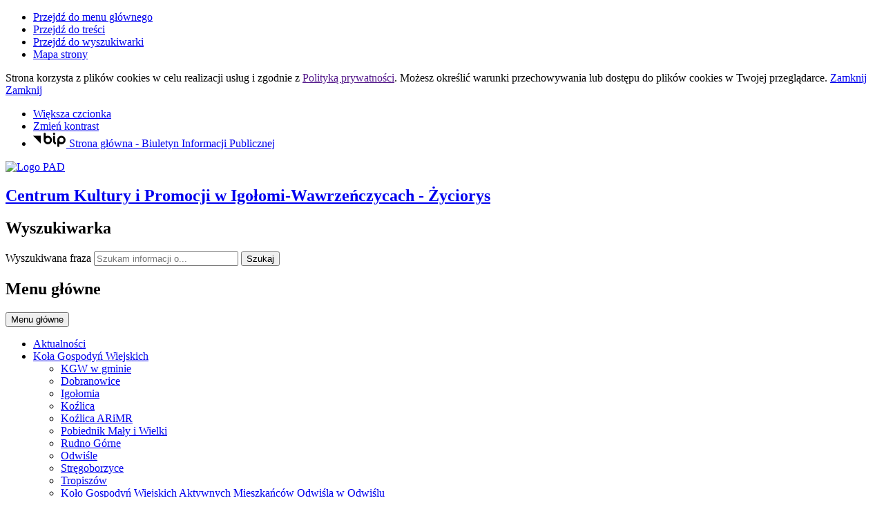

--- FILE ---
content_type: text/html; charset=utf-8
request_url: http://www.ckip.igwa.pl/p,193,z
body_size: 16128
content:
<!DOCTYPE html>
<html lang="pl">
<!--[if lte IE 8]>
<script>
    window.location = "http://ckip.igwa.pl/template_92/ie8.php";
</script>
<![endif]-->

<head>
	<title>Życiorys - Centrum Kultury i Promocji w Igołomi-Wawrzeńczycach</title>
	<meta name="description" content="" />
	<meta name="author" content="Widzialni CMS" />
	<meta name="revisit-after" content="3 days" />
	<meta name="robots" content="all" />
	<meta name="robots" content="index, follow" />
	<meta charset="UTF-8" />
	<meta name="viewport" content="width=device-width, initial-scale=1, user-scalable=yes">
	  <meta property="og:url" content="http://ckip.igwa.pl/index.php?c=page&id=193&v=1769795596" />
  <meta property="og:type" content="article" />
  <meta property="og:title" content="Życiorys - Centrum Kultury i Promocji w Igołomi-Wawrzeńczycach" />
  <meta property="og:description" content="Wielokrotnie posłował w imieniu królów polskich do kurii papieskiej w Awinionie. Piastował wiele godności kościelnych, min. był kanonikiem wrocławskim (od 1326), gnieźnieńskim (od 1327)..." />
    

	<script src="http://ckip.igwa.pl/template_92/js/vendor/jquery.min.js"></script>
	<script src="http://ckip.igwa.pl/template_92/js/vendor/jquery.easing.min.js"></script>
	<script src="http://ckip.igwa.pl/template_92/js/vendor/jquery.mousewheel.js"></script>
	<script src="http://ckip.igwa.pl/template_92/js/vendor/jquery.fancybox.js"></script>
	<script src="http://ckip.igwa.pl/template_92/js/vendor/bootstrap.min.js"></script>
	<script src="http://ckip.igwa.pl/template_92/js/vendor/bootstrap-submenu.js"></script>
	<script src="http://ckip.igwa.pl/template_92/js/vendor/owl.carousel.min.js"></script>
	<script src="http://ckip.igwa.pl/template_92/js/vendor/what-input.min.js"></script>

			<script src="http://ckip.igwa.pl/template_92/js/core.js"></script>
			<script src="http://ckip.igwa.pl/template_92/js/addition.js"></script>
	
			<link rel="stylesheet" media="all" type="text/css" href="http://ckip.igwa.pl/template_92/css/style.css" />
			<link rel="stylesheet" media="all" type="text/css" href="http://ckip.igwa.pl/template_92/css/socials.css" />
			<link rel="stylesheet" media="all" type="text/css" href="http://ckip.igwa.pl/template_92/css/addition.css" />
		<link rel="stylesheet" media="all" type="text/css" href="http://ckip.igwa.pl/template_92/css/socials.css" />

		<link rel="apple-touch-icon" sizes="57x57" href="http://ckip.igwa.pl/template_92/images/favicon/apple-icon-57x57.png">
	<link rel="apple-touch-icon" sizes="60x60" href="http://ckip.igwa.pl/template_92/images/favicon/apple-icon-60x60.png">
	<link rel="apple-touch-icon" sizes="72x72" href="http://ckip.igwa.pl/template_92/images/favicon/apple-icon-72x72.png">
	<link rel="apple-touch-icon" sizes="76x76" href="http://ckip.igwa.pl/template_92/images/favicon/apple-icon-76x76.png">
	<link rel="apple-touch-icon" sizes="114x114" href="http://ckip.igwa.pl/template_92/images/favicon/apple-icon-114x114.png">
	<link rel="apple-touch-icon" sizes="120x120" href="http://ckip.igwa.pl/template_92/images/favicon/apple-icon-120x120.png">
	<link rel="apple-touch-icon" sizes="144x144" href="http://ckip.igwa.pl/template_92/images/favicon/apple-icon-144x144.png">
	<link rel="apple-touch-icon" sizes="152x152" href="http://ckip.igwa.pl/template_92/images/favicon/apple-icon-152x152.png">
	<link rel="apple-touch-icon" sizes="180x180" href="http://ckip.igwa.pl/template_92/images/favicon/apple-icon-180x180.png">
	<link rel="icon" type="image/png" sizes="192x192" href="http://ckip.igwa.pl/template_92/images/favicon/android-icon-192x192.png">
	<link rel="icon" type="image/png" sizes="32x32" href="http://ckip.igwa.pl/template_92/images/favicon/favicon-32x32.png">
	<link rel="icon" type="image/png" sizes="96x96" href="http://ckip.igwa.pl/template_92/images/favicon/favicon-96x96.png">
	<link rel="icon" type="image/png" sizes="16x16" href="http://ckip.igwa.pl/template_92/images/favicon/favicon-16x16.png">
	<link rel="manifest" href="http://ckip.igwa.pl/template_92/images/favicon/manifest.json">
	<meta name="msapplication-TileColor" content="#ffffff">
	<meta name="msapplication-TileImage" content="http://ckip.igwa.pl/template_92/images/favicon/ms-icon-144x144.png">
	<meta name="theme-color" content="#ffffff">

		<script>
		var texts = {
				prevSlide: 'Poprzedni slajd',
				nextSlide: 'Następny slajd',
				newer: 'newer',
				older: 'older',
				articles: 'Artykuły',
				showSlide: 'Pokaż slajd',
				searchQuery: 'Szukam informacji o...',
				image: 'Obraz',
				enlargeImage: 'Powiększ obraz',
				closeGallery: 'Zamknij powiększenie',
				prevGallery: 'Poprzedni obraz',
				nextGallery: 'Następny obraz',
				expand: 'rozwiń',
				collapse: 'zwiń',
				pause: 'Wstrzymaj',
				play: 'Wznów',
				paginationText: 'Slajd numer ',
				errorIncorrectEmail: 'Nieprawidłowy adres e-mail',
				errorFirstname: 'Wpisz swoje imię',
				errorLastname: 'Wpisz swoje nazwisko',
				errorFirstLastname: 'Wpisz imię i nazwisko',
				errorCaptcha: 'Wpisz wynik działania',
				errorContent: 'Wpisz treść pytania',
				errorAgree: 'Musisz wyrazić zgodę na przetwarzanie danych osobowych',
				searchQuery: 'Szukam informacji o...',
				siteMap: 'Mapa strony',
			},
			settings = {
				overlayColor: '#222222',
				pathTemplate: 'http://ckip.igwa.pl/template_92',
				showPopup: 0,
				popupWidth: 480,
				popupHeight: 0,
				popupBackground: '',
				search: 0,
				templateDir: 'template_92',
			}
	</script>
	</head>

<body class="page-page"><ul class="skip-links list-unstyled">
  <li><a href="#main-menu" class="inner">Przejdź do menu głównego</a></li>
  <li><a href="#content-main" class="inner">Przejdź do treści</a></li>
  <li><a href="#search-input" class="inner">Przejdź do wyszukiwarki</a></li>
  <li><a href="mapa-strony">Mapa strony</a></li>
</ul><div class="cookies-msg-wrapper">
	<div class="container cookies-msg">
		<p>Strona korzysta z plików <span lang="en">cookies</span> w celu realizacji usług i zgodnie z <a href="">Polityką prywatności</a>. Możesz określić warunki przechowywania lub dostępu do plików <span lang="en">cookies</span> w Twojej przeglądarce. <a href="#" class="cookie-close">Zamknij</a> <a href="#" class="close-cookie"><i class="icon icon-close" aria-hidden="true"></i><span class="sr-only">Zamknij</span></a></p>
	</div>
</div>
<div class="main-page" tabindex="-1">
	<div class="tools-wrapper">
	<div class="container">
		<div class="row">
			<div class="col">
        <ul class="list-inline">
          <li class="list-inline-item font-default">
            <a href="czcionka,1">
              <span>Większa czcionka</span>							
              <i class="icon-font-bigger-1 icon" aria-hidden="true"></i>
            </a>
          </li>
                    <li class="list-inline-item contrast-link">
            <a href="kontrast,1">
              <span>Zmień kontrast</span>
              <i class="icon-contrast icon" aria-hidden="true"></i>
            </a>
          </li>
          							
              <li class="list-inline-item bip-wrapper">
                <a href="https://bip.malopolska.pl/ckipigwa" target="_blank">
                  <svg xmlns="http://www.w3.org/2000/svg" width="47.938" height="20.5" viewBox="0 0 49 20.5">
  <path d="M515.632,18.257L526.8,29.6V18.257h-11.17Zm41.78-.007a6.144,6.144,0,0,0-6.139,6.137V32.96a1.5,1.5,0,1,0,3,0V29.635a6.065,6.065,0,0,0,3.141.893,6.139,6.139,0,0,0,0-12.278m0,9.278a3.14,3.14,0,1,1,3.141-3.141,3.143,3.143,0,0,1-3.141,3.141m-20.1-9.271a6.078,6.078,0,0,0-3.142.893V15.456a1.5,1.5,0,0,0-3,0V24.4s0,0.006,0,.01a6.139,6.139,0,1,0,6.137-6.15m0,9.28a3.14,3.14,0,1,1,3.141-3.14,3.145,3.145,0,0,1-3.141,3.14m11.538,0.152c-0.2-.1-0.815-0.411-0.815-2.794V19.768a1.5,1.5,0,1,0-3,0v5.127c0,1.816.255,4.36,2.463,5.475a1.5,1.5,0,0,0,1.349-2.681m-2.313-10.428a1.65,1.65,0,1,0-1.649-1.647,1.648,1.648,0,0,0,1.649,1.647" transform="translate(-515.625 -13.969)"/>
</svg>                  <span class="sr-only">Strona główna - Biuletyn Informacji Publicznej</span>
                </a>							
              </li>
              						
        </ul>
      </div>
    </div>
</div>	</div>

	<div class="header-wrapper">
		<div class="container">
			<div class="row">
				<div class="col">	
					<header class="header">
	<section class="header-section">
		<div class="row h-100">
			<div class="col-sm-12 col-md-7">
				<a href="strona-glowna" title="Strona główna" class="row h-100">
					<div class="col-12 col-sm-3 my-auto">
						<div class="pagename-logo"><p><img src="http://www.ckip.igwa.pl/container/_m.jpg" alt="Logo PAD" width="120" height="65" /></p></div>
					</div>
					<div class="col-12 col-sm-8 my-auto">
						<h1>Centrum Kultury i Promocji<span class="br"></span> w Igołomi-Wawrzeńczycach<span class="sr-only"> - Życiorys</span></h1>
					</div>
				</a>
			</div>
			<div class="col-sm-12 col-md-5">
				<div class="row">
					<div class="col">
						<div class="search-wrapper float-right">
							<form method="GET" action="index.php" class="top-search-form" role="search">
                <h2 class="sr-only">Wyszukiwarka</h2>
								<input type="hidden" name="c" value="search" />
								<label for="search-input" class="sr-only">Wyszukiwana fraza</label>
								<input type="text" id="search-input" class="search-input form-control" placeholder="Szukam informacji o..." name="kword" size="24" value="" />
								<button type="submit" name="search" class="search-btn">
									<i class="icon-search icon" aria-hidden="true"></i>
									<span class="sr-only">Szukaj</span>
								</button>
							</form>	
						</div>	
					</div>
				</div>
			</div>				
		</div>
	</section>
</header>				</div>
			</div>
		</div>	
	</div>		

		<section class="menu-top-wrapper">
		<div class="container">
			<div class="row">
				<div class="col">
					<div class="menu-top" id="main-menu">
						<nav class="navbar navbar-expand-md main-menu" tabindex="-1">
							<div class="navbar-header">
								<h2 class="sr-only">Menu główne</h2>
								<button class="navbar-toggler collapsed" aria-controls="navbar-top" aria-expanded="false" data-target="#navbar-top" data-toggle="collapse" type="button">
									<i class="icon-menu icon-top icon" aria-hidden="true"></i>
									<i class="icon-menu icon-middle icon" aria-hidden="true"></i>
									<i class="icon-menu icon-bottom icon" aria-hidden="true"></i>
									<span class="menu-name">Menu główne</span>
								</button>
							</div>
							<div id="navbar-top" class="collapse navbar-collapse">
								<ul class="mg_menu colMenu menus dropdown-0 " id="mg"><li class="first"><a href="index.php?c=page&amp;id=12" class="" ><span class="title-wrapper"><span class="title">Aktualności</span></span></a></li><li class="dropdown dropdown-submenu "><a href="p,11,kola-gospodyn-wiejskich" class=" dropdown-toggle toggle-1"  data-toggle="dropdown" data-submenu="" aria-haspopup="true" aria-expanded="false"><span class="title-wrapper"><span class="title">Koła Gospodyń Wiejskich</span></span><span class="caret-wrapper"><i class="icon-angle-down icon" aria-hidden="true"></i></span></a><ul class="mg_menu menus dropdown-menu dropdown-1 " aria-expanded="false"><li class="first"><a href="p,62,kgw-w-gminie" class="" ><span class="caret-wrapper" aria-hidden="true"><i class="icon-angle-down icon" aria-hidden="true"></i></span><span class="title-wrapper"><span class="title">KGW w gminie</span></span></a></li><li class=""><a href="p,63,dobranowice" class="" ><span class="caret-wrapper" aria-hidden="true"><i class="icon-angle-down icon" aria-hidden="true"></i></span><span class="title-wrapper"><span class="title">Dobranowice</span></span></a></li><li class=""><a href="p,64,igolomia" class="" ><span class="caret-wrapper" aria-hidden="true"><i class="icon-angle-down icon" aria-hidden="true"></i></span><span class="title-wrapper"><span class="title">Igołomia</span></span></a></li><li class=""><a href="p,65,kozlica" class="" ><span class="caret-wrapper" aria-hidden="true"><i class="icon-angle-down icon" aria-hidden="true"></i></span><span class="title-wrapper"><span class="title">Koźlica</span></span></a></li><li class=""><a href="p,231,kozlica-arimr" class="" ><span class="caret-wrapper" aria-hidden="true"><i class="icon-angle-down icon" aria-hidden="true"></i></span><span class="title-wrapper"><span class="title"> Koźlica ARiMR</span></span></a></li><li class=""><a href="p,66,pobiednik-maly-i-wielki" class="" ><span class="caret-wrapper" aria-hidden="true"><i class="icon-angle-down icon" aria-hidden="true"></i></span><span class="title-wrapper"><span class="title">Pobiednik Mały i Wielki</span></span></a></li><li class=""><a href="p,67,rudno-gorne" class="" ><span class="caret-wrapper" aria-hidden="true"><i class="icon-angle-down icon" aria-hidden="true"></i></span><span class="title-wrapper"><span class="title">Rudno Górne</span></span></a></li><li class=""><a href="p,68,odwisle" class="" ><span class="caret-wrapper" aria-hidden="true"><i class="icon-angle-down icon" aria-hidden="true"></i></span><span class="title-wrapper"><span class="title">Odwiśle</span></span></a></li><li class=""><a href="p,69,stregoborzyce" class="" ><span class="caret-wrapper" aria-hidden="true"><i class="icon-angle-down icon" aria-hidden="true"></i></span><span class="title-wrapper"><span class="title">Stręgoborzyce</span></span></a></li><li class=""><a href="p,70,tropiszow" class="" ><span class="caret-wrapper" aria-hidden="true"><i class="icon-angle-down icon" aria-hidden="true"></i></span><span class="title-wrapper"><span class="title">Tropiszów</span></span></a></li><li class=""><a href="p,234,kolo-gospodyn-wiejskich-aktywnych-mieszkancow-odwisla-w-odwislu" class="" ><span class="caret-wrapper" aria-hidden="true"><i class="icon-angle-down icon" aria-hidden="true"></i></span><span class="title-wrapper"><span class="title">Koło Gospodyń Wiejskich Aktywnych Mieszkańców Odwiśla w Odwiślu</span></span></a></li><li class=""><a href="p,71,wawrzenczyce" class="" ><span class="caret-wrapper" aria-hidden="true"><i class="icon-angle-down icon" aria-hidden="true"></i></span><span class="title-wrapper"><span class="title">Wawrzeńczyce</span></span></a></li><li class=""><a href="p,102,zofipole" class="" ><span class="caret-wrapper" aria-hidden="true"><i class="icon-angle-down icon" aria-hidden="true"></i></span><span class="title-wrapper"><span class="title">Zofipole</span></span></a></li><li class=""><a href="p,103,zlotniki" class="" ><span class="caret-wrapper" aria-hidden="true"><i class="icon-angle-down icon" aria-hidden="true"></i></span><span class="title-wrapper"><span class="title">Złotniki</span></span></a></li><li class=""><a href="p,112,zydow" class="" ><span class="caret-wrapper" aria-hidden="true"><i class="icon-angle-down icon" aria-hidden="true"></i></span><span class="title-wrapper"><span class="title">Żydów</span></span></a></li></ul></li><li class="dropdown dropdown-submenu "><a href="p,72,organizacje" class=" dropdown-toggle toggle-1"  data-toggle="dropdown" data-submenu="" aria-haspopup="true" aria-expanded="false"><span class="title-wrapper"><span class="title">Organizacje</span></span><span class="caret-wrapper"><i class="icon-angle-down icon" aria-hidden="true"></i></span></a><ul class="mg_menu menus dropdown-menu dropdown-1 " aria-expanded="false"><li class="first"><a href="http://odnowawawrzenczyc.igwa.pl/" class="" ><span class="caret-wrapper" aria-hidden="true"><i class="icon-angle-down icon" aria-hidden="true"></i></span><span class="title-wrapper"><span class="title">Stowarzyszenie Odnowa Wsi Wawrzeńczyce</span></span></a></li><li class=""><a href="p,74,kolo-emerytow-i-rencistow" class="" ><span class="caret-wrapper" aria-hidden="true"><i class="icon-angle-down icon" aria-hidden="true"></i></span><span class="title-wrapper"><span class="title">Koło emerytów i rencistów</span></span></a></li><li class=""><a href="p,75,kolo-lowieckie" class="" ><span class="caret-wrapper" aria-hidden="true"><i class="icon-angle-down icon" aria-hidden="true"></i></span><span class="title-wrapper"><span class="title">Koło łowieckie</span></span></a></li><li class=""><a href="p,76,grupa-kolednicza-pasterze-z-kozlicy" class="" ><span class="caret-wrapper" aria-hidden="true"><i class="icon-angle-down icon" aria-hidden="true"></i></span><span class="title-wrapper"><span class="title">Grupa kolędnicza Pasterze z Koźlicy</span></span></a></li><li class=""><a href="p,77,stowarzyszenie-orkiestra-deta-hejnal-z-igolomi" class="" ><span class="caret-wrapper" aria-hidden="true"><i class="icon-angle-down icon" aria-hidden="true"></i></span><span class="title-wrapper"><span class="title">Stowarzyszenie Orkiestra Dęta Hejnał z Igołomi</span></span></a></li><li class=""><a href="p,78,zespol-alebabki" class="" ><span class="caret-wrapper" aria-hidden="true"><i class="icon-angle-down icon" aria-hidden="true"></i></span><span class="title-wrapper"><span class="title">Zespół Alebabki</span></span></a></li><li class=""><a href="p,79,zwiazek-hodowcow-golebi" class="" ><span class="caret-wrapper" aria-hidden="true"><i class="icon-angle-down icon" aria-hidden="true"></i></span><span class="title-wrapper"><span class="title">Związek hodowców gołębi</span></span></a></li><li class=""><a href="p,80,kolo-wedkarskie" class="" ><span class="caret-wrapper" aria-hidden="true"><i class="icon-angle-down icon" aria-hidden="true"></i></span><span class="title-wrapper"><span class="title">Koło wędkarskie</span></span></a></li><li class=""><a href="p,81,stowarzyszenie-wspierania-aktywnosci-lokalnej-w-stregoborzycach" class="" ><span class="caret-wrapper" aria-hidden="true"><i class="icon-angle-down icon" aria-hidden="true"></i></span><span class="title-wrapper"><span class="title">Stowarzyszenie Wspierania Aktywności Lokalnej w Stręgoborzycach</span></span></a></li><li class=""><a href="p,82,stowarzyszenie-folklorystyczne-kuznia" class="" ><span class="caret-wrapper" aria-hidden="true"><i class="icon-angle-down icon" aria-hidden="true"></i></span><span class="title-wrapper"><span class="title">Stowarzyszenie Folklorystyczne &quot;Kuźnia&quot;</span></span></a></li><li class=""><a href="p,169,kolo-pszczelarzy" class="" ><span class="caret-wrapper" aria-hidden="true"><i class="icon-angle-down icon" aria-hidden="true"></i></span><span class="title-wrapper"><span class="title">Koło Pszczelarzy</span></span></a></li><li class=""><a href="p,171,zespol-zofipolanki" class="" ><span class="caret-wrapper" aria-hidden="true"><i class="icon-angle-down icon" aria-hidden="true"></i></span><span class="title-wrapper"><span class="title">Zespół Zofipolanki</span></span></a></li><li class=""><a href="p,114,stowarzyszenie-uniwersytet-trzeciego-wieku-aktywni-ambitni-asertywni" class="" ><span class="caret-wrapper" aria-hidden="true"><i class="icon-angle-down icon" aria-hidden="true"></i></span><span class="title-wrapper"><span class="title">Stowarzyszenie Uniwersytet Trzeciego Wieku &quot;Aktywni, ambitni, asertywni&quot;</span></span></a></li><li class=""><a href="p,197,stowarzyszenie-kreatywnie-aktywni" class="" ><span class="caret-wrapper" aria-hidden="true"><i class="icon-angle-down icon" aria-hidden="true"></i></span><span class="title-wrapper"><span class="title">Stowarzyszenie KREATYWNIE AKTYWNI</span></span></a></li><li class=""><a href="p,118,stowarzyszenie-dobranowice-wczoraj-dzis-jutro" class="" ><span class="caret-wrapper" aria-hidden="true"><i class="icon-angle-down icon" aria-hidden="true"></i></span><span class="title-wrapper"><span class="title">Stowarzyszenie &quot;Dobranowice wczoraj - dziś - jutro&quot;</span></span></a></li></ul></li><li class="dropdown dropdown-submenu "><a href="p,10,historia" class=" dropdown-toggle toggle-1"  data-toggle="dropdown" data-submenu="" aria-haspopup="true" aria-expanded="false"><span class="title-wrapper"><span class="title">Historia</span></span><span class="caret-wrapper"><i class="icon-angle-down icon" aria-hidden="true"></i></span></a><ul class="mg_menu menus dropdown-menu dropdown-1 " aria-expanded="false"><li class="first"><a href="p,116,uruchomienie-ckip" class="" ><span class="caret-wrapper" aria-hidden="true"><i class="icon-angle-down icon" aria-hidden="true"></i></span><span class="title-wrapper"><span class="title">Uruchomienie CKiP</span></span></a></li><li class=""><a href="http://ckip.igwa.pl/pdf/statut.pdf" class="" ><span class="caret-wrapper" aria-hidden="true"><i class="icon-angle-down icon" aria-hidden="true"></i></span><span class="title-wrapper"><span class="title">Statut</span></span></a></li></ul></li><li class=""><a href="p,165,moj-kacik-relaksu" class="" ><span class="title-wrapper"><span class="title">MÓJ KĄCIK RELAKSU</span></span></a></li><li class=""><a href="p,196,przypominamy-dane-do-przelewu" class="" ><span class="title-wrapper"><span class="title">PRZYPOMINAMY DANE DO PRZELEWU</span></span></a></li></ul>							</div>
						</nav>
					</div>
				</div>
			</div>
		</div>
	</section>

	<div class="container">
		<div class="row">
			<div class="col">	
				<section class="section-banertop">
	<h2 class="sr-only">
		Informacje	</h2>
	<div class="banertop-wrapper">
				<div class="banertop" style="background-image:url(files/pl/mini/DSC-1142---Kopia-1755595821.jpg);" >
				<div class="container section-body">
					<div class="row lead-text">
						<div class="lead-wrapper align-self-center">
							<h3>
								&quot;BEZ WOLNOŚCI TRUDNO NAM ŻYĆ&quot; - koncert							
							</h3>
							<div class="lead-main-text"></div>
						</div>
						<!--						
						<p class="align-self-center">
							&quot;BEZ WOLNOŚCI TRUDNO NAM ŻYĆ&quot; - koncert						</p>
							-->
					</div>
				</div>						
			</div>
						<div class="banertop" style="background-image:url(files/pl/mini/DSC-1535-1729064307-1755595420.jpg);" >
				<div class="container section-body">
					<div class="row lead-text">
						<div class="lead-wrapper align-self-center">
							<h3>
								V Jarmark Dyniowy 2024							
							</h3>
							<div class="lead-main-text"></div>
						</div>
						<!--						
						<p class="align-self-center">
							V Jarmark Dyniowy 2024						</p>
							-->
					</div>
				</div>						
			</div>
						<div class="banertop" style="background-image:url(files/pl/mini/DSC-0860---Kopia---Kopia-1755595362.jpg);" >
				<div class="container section-body">
					<div class="row lead-text">
						<div class="lead-wrapper align-self-center">
							<h3>
								Wiosenny Festiwal Kulinarny 2024							
							</h3>
							<div class="lead-main-text"></div>
						</div>
						<!--						
						<p class="align-self-center">
							Wiosenny Festiwal Kulinarny 2024						</p>
							-->
					</div>
				</div>						
			</div>
						<div class="banertop" style="background-image:url(files/pl/mini/DSC-0859-1747293322-1755595279.jpg);" >
				<div class="container section-body">
					<div class="row lead-text">
						<div class="lead-wrapper align-self-center">
							<h3>
								&quot;BIEGNĘ PO BIAŁO- CZERWONĄ&quot;							
							</h3>
							<div class="lead-main-text"></div>
						</div>
						<!--						
						<p class="align-self-center">
							&quot;BIEGNĘ PO BIAŁO- CZERWONĄ&quot;						</p>
							-->
					</div>
				</div>						
			</div>
						<div class="banertop" style="background-image:url(files/pl/mini/DSC-0718-1741777026-1755595175.jpg);" >
				<div class="container section-body">
					<div class="row lead-text">
						<div class="lead-wrapper align-self-center">
							<h3>
								XVII Gminne Forum Kobiet							
							</h3>
							<div class="lead-main-text"></div>
						</div>
						<!--						
						<p class="align-self-center">
							XVII Gminne Forum Kobiet						</p>
							-->
					</div>
				</div>						
			</div>
						<div class="banertop" style="background-image:url(files/pl/mini/DSC-1129-1748861532-1755595135.jpg);" >
				<div class="container section-body">
					<div class="row lead-text">
						<div class="lead-wrapper align-self-center">
							<h3>
								Gminny Dzień Dziecka 2025							
							</h3>
							<div class="lead-main-text"></div>
						</div>
						<!--						
						<p class="align-self-center">
							Gminny Dzień Dziecka 2025						</p>
							-->
					</div>
				</div>						
			</div>
						<div class="banertop" style="background-image:url(files/pl/mini/DSC-0057%20-%20Kopia%20-%20Kopia.jpg);" >
				<div class="container section-body">
					<div class="row lead-text">
						<div class="lead-wrapper align-self-center">
							<h3>
								Kochamy CKiP							
							</h3>
							<div class="lead-main-text"></div>
						</div>
						<!--						
						<p class="align-self-center">
							Kochamy CKiP						</p>
							-->
					</div>
				</div>						
			</div>
						<div class="banertop" style="background-image:url(files/pl/mini/zegar.jpg);" >
				<div class="container section-body">
					<div class="row lead-text">
						<div class="lead-wrapper align-self-center">
							<h3>
								Zegar słoneczny							
							</h3>
							<div class="lead-main-text"></div>
						</div>
						<!--						
						<p class="align-self-center">
							Zegar słoneczny						</p>
							-->
					</div>
				</div>						
			</div>
				</div>
</section>
  <aside class="section section-modules">
    <ul class="row  justify-content-center">
            <li class="col-sm-12 col-md-4 ">
        <div class="module mod-calendar d-flex align-items-stretch">
          <div class="module-content">
            <h2 class="module-name">
              Kalendarium            </h2>
            <div class="module-text">
              <div class="row">
	<div class="col-12 mod-col-calendar">
    <p>
      <span class="week-day">Piątek</span>, <span class="date-day">30 <span class="dateMonth date-month">stycznia</span> <span class="date-year">2026</span></span>
      <span class="name-day"><span>Imieniny:</span> Martyny,  Macieja </span>
    </p>
	</div>	
</div>            </div>
          </div>
          <div class="module-icon" aria-hidden="true">
          <svg xmlns="http://www.w3.org/2000/svg" version="1.1" preserveAspectRatio="xMinYMin meet" viewBox="0 0 64 64">
  <polyline fill="none" stroke="#ffffff" stroke-width="2" stroke-linecap="round" stroke-linejoin="round" stroke-miterlimit="10" points="45,37 45,46 56,46 "/>
  <g class="type">
	<defs>
		<rect id="SVGID_1_" width="64" height="64"/>
	</defs>
	<clipPath id="SVGID_2_">
		<use xlink:href="#SVGID_1_"  overflow="visible"/>
	</clipPath>
	<circle clip-path="url(#SVGID_2_)" fill="none" stroke="#ffffff" stroke-width="2" stroke-linecap="round" stroke-linejoin="round" stroke-miterlimit="10" cx="45" cy="45" r="18"/>
	<path clip-path="url(#SVGID_2_)" fill="none" stroke="#ffffff" stroke-width="2" stroke-linecap="round" stroke-linejoin="round" stroke-miterlimit="10" d="
		M21.999,52H3c-1.105,0-2-0.896-2-2V6c0-1.104,0.895-2,2-2h52c1.104,0,2,0.896,2,2v19"/>
	
	<line clip-path="url(#SVGID_2_)" fill="none" stroke="#ffffff" stroke-width="2" stroke-linecap="round" stroke-linejoin="round" stroke-miterlimit="10" x1="11" y1="1" x2="11" y2="7"/>
	
	<line clip-path="url(#SVGID_2_)" fill="none" stroke="#ffffff" stroke-width="2" stroke-linecap="round" stroke-linejoin="round" stroke-miterlimit="10" x1="20" y1="1" x2="20" y2="7"/>
	
	<line clip-path="url(#SVGID_2_)" fill="none" stroke="#ffffff" stroke-width="2" stroke-linecap="round" stroke-linejoin="round" stroke-miterlimit="10" x1="29" y1="1" x2="29" y2="7"/>
	
	<line clip-path="url(#SVGID_2_)" fill="none" stroke="#ffffff" stroke-width="2" stroke-linecap="round" stroke-linejoin="round" stroke-miterlimit="10" x1="38" y1="1" x2="38" y2="7"/>
	
	<line clip-path="url(#SVGID_2_)" fill="none" stroke="#ffffff" stroke-width="2" stroke-linecap="round" stroke-linejoin="round" stroke-miterlimit="10" x1="47" y1="1" x2="47" y2="7"/>
	
	<line clip-path="url(#SVGID_2_)" fill="none" stroke="#ffffff" stroke-width="2" stroke-linecap="square" stroke-linejoin="round" stroke-miterlimit="10" x1="7" y1="15" x2="51" y2="15"/>
</g>
</svg>          </div>          
        </div>
      </li>
            
      <li class="col-sm-12 col-md-4">
        <a href="#" data-toggle="modal" data-target="#locationModal">
          <div class="module mod-location d-flex align-items-stretch">
            <div class="module-content">
              <h2 class="module-name">
                Lokalizacja              </h2> 
              <div class="module-text">
                Zobacz, gdzie się znajdujemy i jak do nas dojechać.              </div>                       
            </div>
            <div class="module-icon" aria-hidden="true">
            <svg xmlns="http://www.w3.org/2000/svg" version="1.1" preserveAspectRatio="xMinYMin meet" viewBox="0 0 64 64">
  <g class="type">
    <defs>
      <rect id="SVGID_31_" width="64" height="64"/>
    </defs>
    <clipPath id="SVGID_32_">
      <use xlink:href="#SVGID_31_"  overflow="visible"/>
    </clipPath>
    
    <path clip-path="url(#SVGID_32_)" fill="none" stroke="#ffffff" stroke-width="2" stroke-linecap="round" stroke-linejoin="round" stroke-miterlimit="10" d="
    M63,41c0,8-12,22-12,22S39,49,39,41c0-6.627,5.373-12,12-12S63,34.373,63,41z"/>
    
    <circle clip-path="url(#SVGID_32_)" fill="none" stroke="#ffffff" stroke-width="2" stroke-linecap="round" stroke-linejoin="round" stroke-miterlimit="10" cx="51" cy="41" r="5"/>
    
    <path clip-path="url(#SVGID_32_)" fill="none" stroke="#ffffff" stroke-width="2" stroke-linecap="round" stroke-linejoin="round" stroke-miterlimit="10" d="
    M21,11c0,7-10,19-10,19S1,18,1,11C1,5.477,5.478,1,11,1S21,5.477,21,11z"/>
    
    <circle clip-path="url(#SVGID_32_)" fill="none" stroke="#ffffff" stroke-width="2" stroke-linecap="round" stroke-linejoin="round" stroke-miterlimit="10" cx="11" cy="11" r="4"/>
    
    <path clip-path="url(#SVGID_32_)" fill="none" stroke="#ffffff" stroke-width="2" stroke-linecap="round" stroke-linejoin="round" stroke-miterlimit="10" d="
    M43,63H11C5.5,63,1,58.5,1,53s4.5-10,10-10h15.5c3.575,0,6.5-2.925,6.5-6.5S30.075,30,26.5,30H18"/>
  </g>
</svg>            </div>            
          </div>
        </a>
      </li>
             
      <li class="col-sm-12 col-md-4">
        <a href="galeria">
          <div class="module mod-gallery  d-flex align-items-stretch">
            <div class="module-content">
              <h2 class="module-name">
                Galeria zdjęć              </h2> 
              <div class="module-text">
                Zobacz wszystkie galerie w jednym miejscu.              </div>                      
            </div>  
            <div class="module-icon" aria-hidden="true">
            <svg xmlns="http://www.w3.org/2000/svg" version="1.1" preserveAspectRatio="xMinYMin meet" viewBox="0 0 64 50">
  <g class="type">
    <defs>
      <rect id="SVGID_21_" width="64" height="50"/>
    </defs>
    <clipPath id="SVGID_22_">
      <use xlink:href="#SVGID_21_"  overflow="visible"/>
    </clipPath>
	
		<circle clip-path="url(#SVGID_22_)" fill="none" stroke="#ffffff" stroke-width="2" stroke-linecap="round" stroke-linejoin="round" stroke-miterlimit="10" cx="50" cy="14" r="5"/>
	
		<polyline clip-path="url(#SVGID_22_)" fill="none" stroke="#ffffff" stroke-width="2" stroke-linecap="round" stroke-linejoin="round" stroke-miterlimit="10" points="
		2,38 21,19 43,40 	"/>
	
		<polyline clip-path="url(#SVGID_22_)" fill="none" stroke="#ffffff" stroke-width="2" stroke-linecap="round" stroke-linejoin="round" stroke-miterlimit="10" points="
		62,44 45,28 38,35 	"/>
	
		<path clip-path="url(#SVGID_22_)" fill="none" stroke="#ffffff" stroke-width="2" stroke-linecap="round" stroke-linejoin="round" stroke-miterlimit="10" d="
		M58.571,49H5.428C2.983,49,1,47.018,1,44.571V5.429C1,2.982,2.983,1,5.428,1h53.143C61.018,1,63,2.982,63,5.429v39.142
		C63,47.018,61.018,49,58.571,49z"/>
  </g>
</svg>            </div>            
          </div>
        </a>
      </li> 
                       
    </ul>
  </aside>	
  <!-- Modal -->
<div class="modal fade" id="locationModal" tabindex="-1" role="dialog" aria-labelledby="modalLabel2" aria-describedby="modalDesc2">
	<div class="modal-dialog mw-100 w-75" role="document">
		<div class="modal-content">
			<div class="modal-header">
				<button type="button" class="close" data-dismiss="modal">
					<span class="icon-close icon" aria-hidden="true"></span>
					<span class="sr-only">Zamknij okno</span>
				</button>
				<h2 class="modal-title" id="modalLabel2">Lokalizacja</h2>
			</div>
			<div class="modal-body" id="modalDesc2">
				<div class="text-block">
					
<div class="row">
	<div class="col-12 mod-col-location">
    <p class="location-text">Zobacz, gdzie się znajdujemy i jak do nas dojechać.</p>
    <div class="location-map">
      <iframe src="https://www.google.com/maps/embed?pb=!1m18!1m12!1m3!1d2558.867758276223!2d20.30738745551344!3d50.10748216540684!2m3!1f0!2f0!3f0!3m2!1i1024!2i768!4f13.1!3m3!1m2!1s0x471636389dc25097%3A0x20336c4a9763824b!2sCentrum+Kultury+i+Promocji!5e0!3m2!1spl!2spl!4v1446973797161" width="600" height="450" frameborder="0" style="border:0" allowfullscreen></iframe>    </div>
	</div>	
</div>
				</div>
			</div>
			<div class="modal-footer">
								<button type="button" class="more" data-dismiss="modal">Zamknij</button>
							</div>
		</div>
	</div>
</div>			</div>
		</div>
	</div>	


	<div class="container">
		<div class="row">
			<div class="col">
				<div class="main-wrapper">
					<div class="courtain"></div>

					<div class="row">
						<div class="col-sm-12 col-md-4">
							  <div class="menu-wrapper">
    <nav class="navbar navbar-expand-md  main-menu" tabindex="-1">
      <div class="navbar-header">
        <h2 class="sr-only">Menu dodatkowe</h2>
        <button class="navbar-toggler collapsed" aria-controls="navbar-top-additional" aria-expanded="false" data-target="#navbar-top-additional" data-toggle="collapse" type="button">
          <i class="icon-menu icon-top icon" aria-hidden="true"></i>
          <i class="icon-menu icon-middle icon" aria-hidden="true"></i>
          <i class="icon-menu icon-bottom icon" aria-hidden="true"></i>
          <span class="menu-name">Menu dodatkowe</span>
        </button>
      </div>
      <div id="navbar-top-additional" class="collapse navbar-collapse">
        <ul class="md_menu colMenu menus dropdown-0 " id="md"><li class="first"><a href="p,87,godziny-otwarcia" class="" ><span class="title-wrapper"><span class="title">Godziny otwarcia:</span></span></a></li><li class=""><a href="p,127,kadra" class="" ><span class="title-wrapper"><span class="title">Kadra</span></span></a></li><li class=""><a href="p,138,wydarzenia-i-uroczystosci-jednorazowe" class="" ><span class="title-wrapper"><span class="title">wydarzenia i uroczystości jednorazowe</span></span></a></li><li class="dropdown dropdown-submenu "><a href="p,1,wydarzenia-cykliczne" class=" dropdown-toggle toggle-1"  data-toggle="dropdown" data-submenu="" aria-haspopup="true" aria-expanded="false"><span class="title-wrapper"><span class="title">Wydarzenia cykliczne</span></span><span class="caret-wrapper"><i class="icon-angle-right icon" aria-hidden="true"></i></span></a><ul class="md_menu menus dropdown-menu dropdown-1 " aria-expanded="false"><li class="dropdown dropdown-submenu first"><a href="p,83,malopolskie-swieto-warzyw" class=" dropdown-toggle toggle-2"  data-toggle="dropdown" data-submenu="" aria-haspopup="true" aria-expanded="false"><span class="caret-wrapper" aria-hidden="true"><i class="icon-angle-right icon" aria-hidden="true"></i></span><span class="title-wrapper"><span class="title">Małopolskie Święto Warzyw</span></span><span class="caret-wrapper"><i class="icon-angle-right icon" aria-hidden="true"></i></span></a><ul class="md_menu menus dropdown-menu dropdown-2 " aria-expanded="false"><li class="first"><a href="p,227,2024" class="" ><span class="caret-wrapper" aria-hidden="true"><i class="icon-angle-right icon" aria-hidden="true"></i></span><span class="title-wrapper"><span class="title">2024</span></span></a></li><li class=""><a href="p,217,2023" class="" ><span class="caret-wrapper" aria-hidden="true"><i class="icon-angle-right icon" aria-hidden="true"></i></span><span class="title-wrapper"><span class="title">2023</span></span></a></li><li class=""><a href="p,181,2020" class="" ><span class="caret-wrapper" aria-hidden="true"><i class="icon-angle-right icon" aria-hidden="true"></i></span><span class="title-wrapper"><span class="title">2020</span></span></a></li><li class=""><a href="p,170,2019" class="" ><span class="caret-wrapper" aria-hidden="true"><i class="icon-angle-right icon" aria-hidden="true"></i></span><span class="title-wrapper"><span class="title">2019</span></span></a></li><li class=""><a href="p,145,2018" class="" ><span class="caret-wrapper" aria-hidden="true"><i class="icon-angle-right icon" aria-hidden="true"></i></span><span class="title-wrapper"><span class="title">2018</span></span></a></li><li class=""><a href="p,140,2017" class="" ><span class="caret-wrapper" aria-hidden="true"><i class="icon-angle-right icon" aria-hidden="true"></i></span><span class="title-wrapper"><span class="title">2017</span></span></a></li><li class=""><a href="p,126,2016" class="" ><span class="caret-wrapper" aria-hidden="true"><i class="icon-angle-right icon" aria-hidden="true"></i></span><span class="title-wrapper"><span class="title">2016</span></span></a></li><li class=""><a href="http://igwa.pl/p,174,2015" class="" ><span class="caret-wrapper" aria-hidden="true"><i class="icon-angle-right icon" aria-hidden="true"></i></span><span class="title-wrapper"><span class="title">2015</span></span></a></li><li class=""><a href="http://igwa.pl/p,64,2014" class="" ><span class="caret-wrapper" aria-hidden="true"><i class="icon-angle-right icon" aria-hidden="true"></i></span><span class="title-wrapper"><span class="title">2014</span></span></a></li><li class=""><a href="http://igwa.pl/p,65,2013" class="" ><span class="caret-wrapper" aria-hidden="true"><i class="icon-angle-right icon" aria-hidden="true"></i></span><span class="title-wrapper"><span class="title">2013</span></span></a></li><li class=""><a href="http://igwa.pl/p,159,2012" class="" ><span class="caret-wrapper" aria-hidden="true"><i class="icon-angle-right icon" aria-hidden="true"></i></span><span class="title-wrapper"><span class="title">2012</span></span></a></li><li class=""><a href="http://igwa.pl/p,160,2011" class="" ><span class="caret-wrapper" aria-hidden="true"><i class="icon-angle-right icon" aria-hidden="true"></i></span><span class="title-wrapper"><span class="title">2011</span></span></a></li><li class=""><a href="http://igwa.pl/p,161,2010" class="" ><span class="caret-wrapper" aria-hidden="true"><i class="icon-angle-right icon" aria-hidden="true"></i></span><span class="title-wrapper"><span class="title">2010</span></span></a></li><li class=""><a href="http://igwa.pl/p,162,2009" class="" ><span class="caret-wrapper" aria-hidden="true"><i class="icon-angle-right icon" aria-hidden="true"></i></span><span class="title-wrapper"><span class="title">2009</span></span></a></li><li class=""><a href="http://igwa.pl/p,163,2008" class="" ><span class="caret-wrapper" aria-hidden="true"><i class="icon-angle-right icon" aria-hidden="true"></i></span><span class="title-wrapper"><span class="title">2008</span></span></a></li><li class=""><a href="http://igwa.pl/p,164,2007" class="" ><span class="caret-wrapper" aria-hidden="true"><i class="icon-angle-right icon" aria-hidden="true"></i></span><span class="title-wrapper"><span class="title">2007</span></span></a></li></ul></li><li class="dropdown dropdown-submenu "><a href="p,85,forum-kobiet" class=" dropdown-toggle toggle-2"  data-toggle="dropdown" data-submenu="" aria-haspopup="true" aria-expanded="false"><span class="caret-wrapper" aria-hidden="true"><i class="icon-angle-right icon" aria-hidden="true"></i></span><span class="title-wrapper"><span class="title">Forum Kobiet</span></span><span class="caret-wrapper"><i class="icon-angle-right icon" aria-hidden="true"></i></span></a><ul class="md_menu menus dropdown-menu dropdown-2 " aria-expanded="false"><li class="first"><a href="p,233,xvii-gminne-forum-kobiet" class="" ><span class="caret-wrapper" aria-hidden="true"><i class="icon-angle-right icon" aria-hidden="true"></i></span><span class="title-wrapper"><span class="title">XVII Gminne Forum Kobiet</span></span></a></li><li class=""><a href="p,220,xvi-gminne-forum-kobiet" class="" ><span class="caret-wrapper" aria-hidden="true"><i class="icon-angle-right icon" aria-hidden="true"></i></span><span class="title-wrapper"><span class="title">XVI Gminne Forum Kobiet </span></span></a></li><li class=""><a href="p,219,xv-gminne-forum-kobiet" class="" ><span class="caret-wrapper" aria-hidden="true"><i class="icon-angle-right icon" aria-hidden="true"></i></span><span class="title-wrapper"><span class="title">XV Gminne Forum Kobiet</span></span></a></li><li class=""><a href="p,180,xiv-gminne-forum-kobiet" class="" ><span class="caret-wrapper" aria-hidden="true"><i class="icon-angle-right icon" aria-hidden="true"></i></span><span class="title-wrapper"><span class="title">XIV Gminne Forum Kobiet</span></span></a></li><li class=""><a href="p,167,xiii" class="" ><span class="caret-wrapper" aria-hidden="true"><i class="icon-angle-right icon" aria-hidden="true"></i></span><span class="title-wrapper"><span class="title">XIII Gminne Forum Kobiet</span></span></a></li><li class=""><a href="p,144,xii" class="" ><span class="caret-wrapper" aria-hidden="true"><i class="icon-angle-right icon" aria-hidden="true"></i></span><span class="title-wrapper"><span class="title">XII Gminne Forum Kobiet</span></span></a></li><li class=""><a href="p,133,xi-gminne-forum-kobiet" class="" ><span class="caret-wrapper" aria-hidden="true"><i class="icon-angle-right icon" aria-hidden="true"></i></span><span class="title-wrapper"><span class="title">XI Gminne Forum Kobiet</span></span></a></li><li class=""><a href="p,117,xgfk" class="" ><span class="caret-wrapper" aria-hidden="true"><i class="icon-angle-right icon" aria-hidden="true"></i></span><span class="title-wrapper"><span class="title">X Gminne Forum Kobiet</span></span></a></li><li class=""><a href="p,88,ix-forum-kobiet-w" class="" ><span class="caret-wrapper" aria-hidden="true"><i class="icon-angle-right icon" aria-hidden="true"></i></span><span class="title-wrapper"><span class="title">IX Forum Kobiet w Koźlicy</span></span></a></li><li class=""><a href="p,89,viii-forum-kobiet-w-zofipolu" class="" ><span class="caret-wrapper" aria-hidden="true"><i class="icon-angle-right icon" aria-hidden="true"></i></span><span class="title-wrapper"><span class="title">VIII Forum Kobiet w Zofipolu</span></span></a></li><li class=""><a href="p,90,vii-forum-kobiet-w-zydowie" class="" ><span class="caret-wrapper" aria-hidden="true"><i class="icon-angle-right icon" aria-hidden="true"></i></span><span class="title-wrapper"><span class="title">VII Forum Kobiet w Żydowie </span></span></a></li><li class=""><a href="p,95,vi-malopolskie-forum-kobiet-w-igolomi" class="" ><span class="caret-wrapper" aria-hidden="true"><i class="icon-angle-right icon" aria-hidden="true"></i></span><span class="title-wrapper"><span class="title">VI Małopolskie Forum Kobiet w Igołomi</span></span></a></li><li class=""><a href="p,96,v-gminne-forum-kobiet-w-wawrzenczycach" class="" ><span class="caret-wrapper" aria-hidden="true"><i class="icon-angle-right icon" aria-hidden="true"></i></span><span class="title-wrapper"><span class="title">V Gminne Forum Kobiet w Wawrzeńczycach</span></span></a></li><li class=""><a href="p,97,iv-gminne-forum-kobiet-w-odwislu" class="" ><span class="caret-wrapper" aria-hidden="true"><i class="icon-angle-right icon" aria-hidden="true"></i></span><span class="title-wrapper"><span class="title">IV Gminne Forum Kobiet w Odwiślu</span></span></a></li><li class=""><a href="p,98,iii-gminne-forum-kobiet-w-tropiszowie" class="" ><span class="caret-wrapper" aria-hidden="true"><i class="icon-angle-right icon" aria-hidden="true"></i></span><span class="title-wrapper"><span class="title">III Gminne Forum Kobiet w Tropiszowie</span></span></a></li><li class=""><a href="p,99,ii-gminne-forum-kobiet-w-zlotnikach" class="" ><span class="caret-wrapper" aria-hidden="true"><i class="icon-angle-right icon" aria-hidden="true"></i></span><span class="title-wrapper"><span class="title">II Gminne Forum Kobiet w Złotnikach</span></span></a></li><li class=""><a href="p,100,i-gminne-forum-kobiet-w-stregoborzycach" class="" ><span class="caret-wrapper" aria-hidden="true"><i class="icon-angle-right icon" aria-hidden="true"></i></span><span class="title-wrapper"><span class="title">I Gminne Forum Kobiet w Stręgoborzycach</span></span></a></li></ul></li><li class=""><a href="p,134,wieczor-koled-i-pastoralek" class="" ><span class="caret-wrapper" aria-hidden="true"><i class="icon-angle-right icon" aria-hidden="true"></i></span><span class="title-wrapper"><span class="title">Wieczór kolęd i pastorałek</span></span></a></li><li class=""><a href="p,146,swiety-jest-wsrod-nas" class="" ><span class="caret-wrapper" aria-hidden="true"><i class="icon-angle-right icon" aria-hidden="true"></i></span><span class="title-wrapper"><span class="title">Święty jest wśród nas</span></span></a></li><li class=""><a href="p,168,turniej-tanca-przedszkolakow" class="" ><span class="caret-wrapper" aria-hidden="true"><i class="icon-angle-right icon" aria-hidden="true"></i></span><span class="title-wrapper"><span class="title">Turniej Tańca Przedszkolaków</span></span></a></li><li class="dropdown dropdown-submenu "><a href="p,208,festiwal-dyni" class=" dropdown-toggle toggle-2"  data-toggle="dropdown" data-submenu="" aria-haspopup="true" aria-expanded="false"><span class="caret-wrapper" aria-hidden="true"><i class="icon-angle-right icon" aria-hidden="true"></i></span><span class="title-wrapper"><span class="title">Festiwal DYNI</span></span><span class="caret-wrapper"><i class="icon-angle-right icon" aria-hidden="true"></i></span></a><ul class="md_menu menus dropdown-menu dropdown-2 " aria-expanded="false"><li class="first"><a href="p,209,i-wrzesniowy-festiwal-dyni" class="" ><span class="caret-wrapper" aria-hidden="true"><i class="icon-angle-right icon" aria-hidden="true"></i></span><span class="title-wrapper"><span class="title">I Wrześniowy Festiwal Dyni</span></span></a></li><li class=""><a href="p,210,ii" class="" ><span class="caret-wrapper" aria-hidden="true"><i class="icon-angle-right icon" aria-hidden="true"></i></span><span class="title-wrapper"><span class="title">II Wrześniowy Festiwal Dyni</span></span></a></li><li class=""><a href="p,218,iii-festiwal-dyni" class="" ><span class="caret-wrapper" aria-hidden="true"><i class="icon-angle-right icon" aria-hidden="true"></i></span><span class="title-wrapper"><span class="title">III Festiwal Dyni</span></span></a></li><li class=""><a href="p,229,iv-wrzesniowy-festiwal-dyni" class="" ><span class="caret-wrapper" aria-hidden="true"><i class="icon-angle-right icon" aria-hidden="true"></i></span><span class="title-wrapper"><span class="title">IV Wrześniowy Festiwal Dyni</span></span></a></li><li class=""><a href="p,237,v" class="" ><span class="caret-wrapper" aria-hidden="true"><i class="icon-angle-right icon" aria-hidden="true"></i></span><span class="title-wrapper"><span class="title">V Jarmark Dyniowy 2025</span></span></a></li></ul></li><li class=""><a href="p,203,gminny-dzien-dziecka" class="" ><span class="caret-wrapper" aria-hidden="true"><i class="icon-angle-right icon" aria-hidden="true"></i></span><span class="title-wrapper"><span class="title">Gminny Dzień Dziecka</span></span></a></li><li class=""><a href="p,172,gminne-obchody-swieta-niepodleglosci" class="" ><span class="caret-wrapper" aria-hidden="true"><i class="icon-angle-right icon" aria-hidden="true"></i></span><span class="title-wrapper"><span class="title">Gminne Obchody Święta Niepodległości</span></span></a></li><li class=""><a href="p,178,ferie-wakacje-jednorazowe-wyjazdy" class="" ><span class="caret-wrapper" aria-hidden="true"><i class="icon-angle-right icon" aria-hidden="true"></i></span><span class="title-wrapper"><span class="title">Ferie, Wakacje, Jednorazowe wyjazdy</span></span></a></li><li class=""><a href="p,179,uroczystosci-dla-dzieci-przedszkolnych" class="" ><span class="caret-wrapper" aria-hidden="true"><i class="icon-angle-right icon" aria-hidden="true"></i></span><span class="title-wrapper"><span class="title">Uroczystości dla dzieci przedszkolnych</span></span></a></li><li class=""><a href="p,86,kiermasze-i-jarmarki" class="" ><span class="caret-wrapper" aria-hidden="true"><i class="icon-angle-right icon" aria-hidden="true"></i></span><span class="title-wrapper"><span class="title">Kiermasze i Jarmarki</span></span></a></li><li class=""><a href="p,235,bieg-konstytucji-3-maja-biegne-po-bialo-czerwona" class="" ><span class="caret-wrapper" aria-hidden="true"><i class="icon-angle-right icon" aria-hidden="true"></i></span><span class="title-wrapper"><span class="title">Bieg Konstytucji 3 Maja - &quot;Biegnę po biało - czerwoną&quot;</span></span></a></li></ul></li><li class="dropdown dropdown-submenu "><a href="p,119,zajecia-pozalekcyjne" class=" dropdown-toggle toggle-1"  data-toggle="dropdown" data-submenu="" aria-haspopup="true" aria-expanded="false"><span class="title-wrapper"><span class="title">Zajęcia pozalekcyjne</span></span><span class="caret-wrapper"><i class="icon-angle-right icon" aria-hidden="true"></i></span></a><ul class="md_menu menus dropdown-menu dropdown-1 " aria-expanded="false"><li class="first"><a href="p,230,zajecia-gitarowe" class="" ><span class="caret-wrapper" aria-hidden="true"><i class="icon-angle-right icon" aria-hidden="true"></i></span><span class="title-wrapper"><span class="title">Zajęcia gitarowe</span></span></a></li><li class=""><a href="p,221,podstawy-szycia-na-maszynie" class="" ><span class="caret-wrapper" aria-hidden="true"><i class="icon-angle-right icon" aria-hidden="true"></i></span><span class="title-wrapper"><span class="title">Podstawy szycia na maszynie</span></span></a></li><li class=""><a href="p,212,rekodzielo" class="" ><span class="caret-wrapper" aria-hidden="true"><i class="icon-angle-right icon" aria-hidden="true"></i></span><span class="title-wrapper"><span class="title">Rękodzieło</span></span></a></li><li class=""><a href="p,213,joga" class="" ><span class="caret-wrapper" aria-hidden="true"><i class="icon-angle-right icon" aria-hidden="true"></i></span><span class="title-wrapper"><span class="title">Joga </span></span></a></li><li class=""><a href="p,232,zajecia-z-baletu" class="" ><span class="caret-wrapper" aria-hidden="true"><i class="icon-angle-right icon" aria-hidden="true"></i></span><span class="title-wrapper"><span class="title">Zajęcia z baletu.</span></span></a></li><li class=""><a href="p,141,zajecia-karate" class="" ><span class="caret-wrapper" aria-hidden="true"><i class="icon-angle-right icon" aria-hidden="true"></i></span><span class="title-wrapper"><span class="title">Zajęcia KARATE</span></span></a></li><li class=""><a href="p,147,gimnastyka-dla-kazdego" class="" ><span class="caret-wrapper" aria-hidden="true"><i class="icon-angle-right icon" aria-hidden="true"></i></span><span class="title-wrapper"><span class="title">Gimnastyka DLA KAŻDEGO</span></span></a></li><li class=""><a href="p,148,zajecia-plastyczne" class="" ><span class="caret-wrapper" aria-hidden="true"><i class="icon-angle-right icon" aria-hidden="true"></i></span><span class="title-wrapper"><span class="title">Zajęcia plastyczne</span></span></a></li></ul></li><li class=""><a href="p,2,konkursy" class="" ><span class="title-wrapper"><span class="title">Konkursy</span></span></a></li><li class="dropdown dropdown-submenu "><a href="p,91,archiwum" class=" dropdown-toggle toggle-1"  data-toggle="dropdown" data-submenu="" aria-haspopup="true" aria-expanded="false"><span class="title-wrapper"><span class="title">Archiwum</span></span><span class="caret-wrapper"><i class="icon-angle-right icon" aria-hidden="true"></i></span></a><ul class="md_menu menus dropdown-menu dropdown-1 " aria-expanded="false"><li class="first"><a href="http://o.igwa.pl/ckip/ckip.php?id=2014" class="" ><span class="caret-wrapper" aria-hidden="true"><i class="icon-angle-right icon" aria-hidden="true"></i></span><span class="title-wrapper"><span class="title">2014</span></span></a></li><li class=""><a href="http://o.igwa.pl/ckip/ckip.php?id=2013" class="" ><span class="caret-wrapper" aria-hidden="true"><i class="icon-angle-right icon" aria-hidden="true"></i></span><span class="title-wrapper"><span class="title">2013</span></span></a></li><li class=""><a href="http://o.igwa.pl/ckip/ckip.php?id=2012" class="" ><span class="caret-wrapper" aria-hidden="true"><i class="icon-angle-right icon" aria-hidden="true"></i></span><span class="title-wrapper"><span class="title">2012</span></span></a></li><li class=""><a href="http://o.igwa.pl/ckip/ckip.php?id=2011" class="" ><span class="caret-wrapper" aria-hidden="true"><i class="icon-angle-right icon" aria-hidden="true"></i></span><span class="title-wrapper"><span class="title">2011</span></span></a></li></ul></li><li class="dropdown dropdown-submenu "><a href="p,149,nasi-slawni-rodacy" class=" dropdown-toggle toggle-1"  data-toggle="dropdown" data-submenu="" aria-haspopup="true" aria-expanded="false"><span class="title-wrapper"><span class="title">Nasi sławni rodacy</span></span><span class="caret-wrapper"><i class="icon-angle-right icon" aria-hidden="true"></i></span></a><ul class="md_menu menus dropdown-menu dropdown-1 " aria-expanded="false"><li class="dropdown dropdown-submenu first"><a href="p,150,swiety-brat-albert-adam-chmielowski" class=" dropdown-toggle toggle-2"  data-toggle="dropdown" data-submenu="" aria-haspopup="true" aria-expanded="false"><span class="caret-wrapper" aria-hidden="true"><i class="icon-angle-right icon" aria-hidden="true"></i></span><span class="title-wrapper"><span class="title">Święty Brat Albert - Adam Chmielowski</span></span><span class="caret-wrapper"><i class="icon-angle-right icon" aria-hidden="true"></i></span></a><ul class="md_menu menus dropdown-menu dropdown-2 " aria-expanded="false"><li class="first"><a href="p,154,obchody-w-gminie-igolomia-wawrzenczyce" class="" ><span class="caret-wrapper" aria-hidden="true"><i class="icon-angle-right icon" aria-hidden="true"></i></span><span class="title-wrapper"><span class="title">Obchody w Gminie Igołomia-Wawrzeńczyce</span></span></a></li><li class=""><a href="p,155,zyciorys" class="" ><span class="caret-wrapper" aria-hidden="true"><i class="icon-angle-right icon" aria-hidden="true"></i></span><span class="title-wrapper"><span class="title">Życiorys</span></span></a></li><li class=""><a href="p,156,kult-swbrata-alberta" class="" ><span class="caret-wrapper" aria-hidden="true"><i class="icon-angle-right icon" aria-hidden="true"></i></span><span class="title-wrapper"><span class="title">Kult Św.Brata Alberta</span></span></a></li><li class=""><a href="p,157,ciekawostki-z-zycia" class="" ><span class="caret-wrapper" aria-hidden="true"><i class="icon-angle-right icon" aria-hidden="true"></i></span><span class="title-wrapper"><span class="title">Ciekawostki z życia</span></span></a></li></ul></li><li class="dropdown dropdown-submenu "><a href="p,151,henryk-milek-z-wawrzenczyc" class=" dropdown-toggle toggle-2"  data-toggle="dropdown" data-submenu="" aria-haspopup="true" aria-expanded="false"><span class="caret-wrapper" aria-hidden="true"><i class="icon-angle-right icon" aria-hidden="true"></i></span><span class="title-wrapper"><span class="title">Henryk Miłek z Wawrzeńczyc</span></span><span class="caret-wrapper"><i class="icon-angle-right icon" aria-hidden="true"></i></span></a><ul class="md_menu menus dropdown-menu dropdown-2 " aria-expanded="false"><li class="first"><a href="p,162,zyciorys" class="" ><span class="caret-wrapper" aria-hidden="true"><i class="icon-angle-right icon" aria-hidden="true"></i></span><span class="title-wrapper"><span class="title">Życiorys </span></span></a></li><li class=""><a href="p,161,wspominamy-henryka-milka" class="" ><span class="caret-wrapper" aria-hidden="true"><i class="icon-angle-right icon" aria-hidden="true"></i></span><span class="title-wrapper"><span class="title">Wspominamy Henryka Miłka</span></span></a></li></ul></li><li class="dropdown dropdown-submenu "><a href="p,152,klaudia-siciarz" class=" dropdown-toggle toggle-2"  data-toggle="dropdown" data-submenu="" aria-haspopup="true" aria-expanded="false"><span class="caret-wrapper" aria-hidden="true"><i class="icon-angle-right icon" aria-hidden="true"></i></span><span class="title-wrapper"><span class="title">Klaudia Siciarz</span></span><span class="caret-wrapper"><i class="icon-angle-right icon" aria-hidden="true"></i></span></a><ul class="md_menu menus dropdown-menu dropdown-2 " aria-expanded="false"><li class="first"><a href="p,163,z" class="" ><span class="caret-wrapper" aria-hidden="true"><i class="icon-angle-right icon" aria-hidden="true"></i></span><span class="title-wrapper"><span class="title">Życiorys</span></span></a></li><li class=""><a href="p,164,o" class="" ><span class="caret-wrapper" aria-hidden="true"><i class="icon-angle-right icon" aria-hidden="true"></i></span><span class="title-wrapper"><span class="title">Osiągnięcia sportowe</span></span></a></li></ul></li><li class="dropdown dropdown-submenu "><a href="p,182,wincenty-wodzinowski" class=" dropdown-toggle toggle-2"  data-toggle="dropdown" data-submenu="" aria-haspopup="true" aria-expanded="false"><span class="caret-wrapper" aria-hidden="true"><i class="icon-angle-right icon" aria-hidden="true"></i></span><span class="title-wrapper"><span class="title">Wincenty Wodzinowski </span></span><span class="caret-wrapper"><i class="icon-angle-right icon" aria-hidden="true"></i></span></a><ul class="md_menu menus dropdown-menu dropdown-2 " aria-expanded="false"><li class="first"><a href="p,183,zyciorys" class="" ><span class="caret-wrapper" aria-hidden="true"><i class="icon-angle-right icon" aria-hidden="true"></i></span><span class="title-wrapper"><span class="title">Życiorys</span></span></a></li><li class=""><a href="p,184,wybrane-dziela-malarza" class="" ><span class="caret-wrapper" aria-hidden="true"><i class="icon-angle-right icon" aria-hidden="true"></i></span><span class="title-wrapper"><span class="title">Wybrane dzieła malarza</span></span></a></li><li class=""><a href="p,185,zdobyte-odznaczenia" class="" ><span class="caret-wrapper" aria-hidden="true"><i class="icon-angle-right icon" aria-hidden="true"></i></span><span class="title-wrapper"><span class="title">Zdobyte odznaczenia</span></span></a></li></ul></li><li class="dropdown dropdown-submenu "><a href="p,186,stefan-artwinski" class=" dropdown-toggle toggle-2"  data-toggle="dropdown" data-submenu="" aria-haspopup="true" aria-expanded="false"><span class="caret-wrapper" aria-hidden="true"><i class="icon-angle-right icon" aria-hidden="true"></i></span><span class="title-wrapper"><span class="title">Stefan Artwiński </span></span><span class="caret-wrapper"><i class="icon-angle-right icon" aria-hidden="true"></i></span></a><ul class="md_menu menus dropdown-menu dropdown-2 " aria-expanded="false"><li class="first"><a href="p,187,z" class="" ><span class="caret-wrapper" aria-hidden="true"><i class="icon-angle-right icon" aria-hidden="true"></i></span><span class="title-wrapper"><span class="title">Życiorys</span></span></a></li></ul></li><li class="dropdown dropdown-submenu "><a href="p,188,leon-tochowicz" class=" dropdown-toggle toggle-2"  data-toggle="dropdown" data-submenu="" aria-haspopup="true" aria-expanded="false"><span class="caret-wrapper" aria-hidden="true"><i class="icon-angle-right icon" aria-hidden="true"></i></span><span class="title-wrapper"><span class="title">Leon Tochowicz</span></span><span class="caret-wrapper"><i class="icon-angle-right icon" aria-hidden="true"></i></span></a><ul class="md_menu menus dropdown-menu dropdown-2 " aria-expanded="false"><li class="first"><a href="p,189,z" class="" ><span class="caret-wrapper" aria-hidden="true"><i class="icon-angle-right icon" aria-hidden="true"></i></span><span class="title-wrapper"><span class="title">Życiorys</span></span></a></li><li class=""><a href="p,190,dokonania-publikacje" class="" ><span class="caret-wrapper" aria-hidden="true"><i class="icon-angle-right icon" aria-hidden="true"></i></span><span class="title-wrapper"><span class="title">Dokonania, Publikacje</span></span></a></li><li class=""><a href="p,191,ciekawostka" class="" ><span class="caret-wrapper" aria-hidden="true"><i class="icon-angle-right icon" aria-hidden="true"></i></span><span class="title-wrapper"><span class="title">Ciekawostka</span></span></a></li></ul></li><li class="dropdown dropdown-submenu "><a href="p,192,andrzej-z-wislicy-pierwszy-proboszcz-w-parafii-igolomia" class=" dropdown-toggle toggle-2"  data-toggle="dropdown" data-submenu="" aria-haspopup="true" aria-expanded="false"><span class="caret-wrapper" aria-hidden="true"><i class="icon-angle-right icon" aria-hidden="true"></i></span><span class="title-wrapper"><span class="title">Andrzej z Wiślicy- pierwszy proboszcz w parafii Igołomia</span></span><span class="caret-wrapper"><i class="icon-angle-right icon" aria-hidden="true"></i></span></a><ul class="md_menu menus dropdown-menu dropdown-2 " aria-expanded="false"><li class="first"><a href="p,193,z" class="selected" ><span class="caret-wrapper" aria-hidden="true"><i class="icon-angle-right icon" aria-hidden="true"></i></span><span class="title-wrapper"><span class="title">Życiorys</span></span></a></li></ul></li></ul></li><li class=""><a href="p,166,warsztaty" class="" ><span class="title-wrapper"><span class="title">Warsztaty</span></span></a></li><li class=""><a href="p,195,dostepnosc-podmiotu-publicznego-dla-osob-ze-szczegolnymi-potrzebami" class="" ><span class="title-wrapper"><span class="title">Dostępność podmiotu publicznego dla osób ze szczególnymi potrzebami</span></span></a></li><li class=""><a href="p,200,wywiady" class="" ><span class="title-wrapper"><span class="title">Wywiady</span></span></a></li><li class=""><a href="p,201,publikacje" class="" ><span class="title-wrapper"><span class="title">PUBLIKACJE</span></span></a></li><li class=""><a href="p,211,najazd-na-kulture" class="" ><span class="title-wrapper"><span class="title">NAJAZD NA KULTURĘ</span></span></a></li><li class="dropdown dropdown-submenu "><a href="p,214,projekty-realizowane-przez-ckip-ig-wa" class=" dropdown-toggle toggle-1"  data-toggle="dropdown" data-submenu="" aria-haspopup="true" aria-expanded="false"><span class="title-wrapper"><span class="title">PROJEKTY realizowane przez CKiP Ig-Wa</span></span><span class="caret-wrapper"><i class="icon-angle-right icon" aria-hidden="true"></i></span></a><ul class="md_menu menus dropdown-menu dropdown-1 " aria-expanded="false"><li class="dropdown dropdown-submenu first"><a href="p,198,etnopolska" class=" dropdown-toggle toggle-2"  data-toggle="dropdown" data-submenu="" aria-haspopup="true" aria-expanded="false"><span class="caret-wrapper" aria-hidden="true"><i class="icon-angle-right icon" aria-hidden="true"></i></span><span class="title-wrapper"><span class="title">EtnoPolska</span></span><span class="caret-wrapper"><i class="icon-angle-right icon" aria-hidden="true"></i></span></a><ul class="md_menu menus dropdown-menu dropdown-2 " aria-expanded="false"><li class="first"><a href="p,199,etnopolska-2021-projekt-realizowany-przez-stowarzyszenie-folklorystyczne-kuznia-z-igolomi" class="" ><span class="caret-wrapper" aria-hidden="true"><i class="icon-angle-right icon" aria-hidden="true"></i></span><span class="title-wrapper"><span class="title">EtnoPolska 2021 - Projekt realizowany przez Stowarzyszenie Folklorystyczne Kuźnia z Igołomi</span></span></a></li><li class=""><a href="p,202,etnopolska-2022-projekt-realizowany-przez-centrum-kultury-i-promocji-w-igolomi-wawrzenczycach" class="" ><span class="caret-wrapper" aria-hidden="true"><i class="icon-angle-right icon" aria-hidden="true"></i></span><span class="title-wrapper"><span class="title">EtnoPolska 2022 - Projekt realizowany przez Centrum Kultury i Promocji w Igołomi-Wawrzeńczycach</span></span></a></li></ul></li><li class="dropdown dropdown-submenu last"><a href="p,215,niepodlegla" class=" dropdown-toggle toggle-2"  data-toggle="dropdown" data-submenu="" aria-haspopup="true" aria-expanded="false"><span class="caret-wrapper" aria-hidden="true"><i class="icon-angle-right icon" aria-hidden="true"></i></span><span class="title-wrapper"><span class="title">Niepodległa</span></span><span class="caret-wrapper"><i class="icon-angle-right icon" aria-hidden="true"></i></span></a><ul class="md_menu menus dropdown-menu dropdown-2 " aria-expanded="false"><li class="first"><a href="p,216,niepodlegla-2023" class="" ><span class="caret-wrapper" aria-hidden="true"><i class="icon-angle-right icon" aria-hidden="true"></i></span><span class="title-wrapper"><span class="title">NIepodległa 2023</span></span></a></li></ul></li></ul></li><li class="dropdown dropdown-submenu "><a href="p,224,standardy-ochrony-dzieci" class=" dropdown-toggle toggle-1"  data-toggle="dropdown" data-submenu="" aria-haspopup="true" aria-expanded="false"><span class="title-wrapper"><span class="title">STANDARDY OCHRONY DZIECI</span></span><span class="caret-wrapper"><i class="icon-angle-right icon" aria-hidden="true"></i></span></a><ul class="md_menu menus dropdown-menu dropdown-1 " aria-expanded="false"><li class="first"><a href="index.php?c=page&amp;id=225" class="" ><span class="caret-wrapper" aria-hidden="true"><i class="icon-angle-right icon" aria-hidden="true"></i></span><span class="title-wrapper"><span class="title">Polityka ochrony dzieci przed krzywdzeniem</span></span></a></li><li class=""><a href="p,226,wersja-skrocona-dla-dzieci-polityka-ochrony-dzieci-przed-krzywdzeniem" class="" ><span class="caret-wrapper" aria-hidden="true"><i class="icon-angle-right icon" aria-hidden="true"></i></span><span class="title-wrapper"><span class="title">Wersja skrócona dla dzieci - Polityka ochrony dzieci przed krzywdzeniem</span></span></a></li></ul></li><li class=""><a href="p,236,rekrutacja" class="" ><span class="title-wrapper"><span class="title">REKRUTACJA</span></span></a></li></ul>      </div>
    </nav>
  </div>

  <aside class="section section-modules-2">
    <ul class="row">
      <li class="col-12">
	<div class="module contact-address">
		<h2 class="module-name">
			Kontakt		</h2>
		<div class="module-text">
		<div class="module-icon" aria-hidden="true">
			<svg xmlns="http://www.w3.org/2000/svg" version="1.1" preserveAspectRatio="xMinYMin meet" viewBox="0 0 27 35.7">
<g>
	<defs>
		<rect id="SVGID_8_" width="25.7" height="35.7"/>
	</defs>
	<clipPath id="SVGID_9_">
		<use xlink:href="#SVGID_8_"  overflow="visible"/>
	</clipPath>
	
		<path clip-path="url(#SVGID_9_)" fill="none" stroke="#000000" stroke-width="1.7" stroke-linecap="round" stroke-linejoin="round" stroke-miterlimit="10" d="
		M24.85,12.85c0,8-12,22-12,22s-12-14-12-22c0-6.627,5.373-12,12-12C19.477,0.85,24.85,6.223,24.85,12.85z"/>
	
		<circle clip-path="url(#SVGID_9_)" fill="none" stroke="#000000" stroke-width="1.7" stroke-linecap="round" stroke-linejoin="round" stroke-miterlimit="10" cx="12.85" cy="12.85" r="5"/>
</g>
</svg>
			</div>			
			<p><span style="font-family: verdana, geneva;">Centrum Kultury i Promocji</span><br /><span style="font-family: verdana, geneva;">w Igołomi-Wawrzeńczycach</span><br /><span style="font-family: verdana, geneva;"><span style="font-size: 0.813em; line-height: 1.5em;">tel. 12 2874010<br /></span><span style="font-size: 0.813em; line-height: 1.5em;">e-mail: ckip@igwa.pl</span></span></p>		</div>
	</div>
</li>
<li class="col-12">
	<div class="module contact-email">
		<h2 class="module-name">
			Napisz do nas		</h2>
		<div class="module-text">
			<div class="module-icon" aria-hidden="true">
			<svg xmlns="http://www.w3.org/2000/svg" version="1.1" preserveAspectRatio="xMinYMin meet" viewBox="0 0 65 48.5">
<g>
	<defs>
		<rect id="SVGID_11_" width="64.5" height="48.5"/>
	</defs>
	<clipPath id="SVGID_33_">
		<use xlink:href="#SVGID_11_"  overflow="visible"/>
	</clipPath>
	
		<path clip-path="url(#SVGID_33_)" fill="none" stroke="#000000" stroke-width="2.5" stroke-linecap="round" stroke-linejoin="round" stroke-miterlimit="10" d="
		M59.25,47.25h-54c-2.209,0-4-1.791-4-4v-38c0-2.209,1.791-4,4-4h54c2.209,0,4,1.791,4,4v38C63.25,45.459,61.459,47.25,59.25,47.25z
		"/>
	
		<line clip-path="url(#SVGID_33_)" fill="none" stroke="#000000" stroke-width="2.5" stroke-linecap="round" stroke-linejoin="round" stroke-miterlimit="10" x1="7.25" y1="39.25" x2="26.25" y2="25.25"/>
	
		<line clip-path="url(#SVGID_33_)" fill="none" stroke="#000000" stroke-width="2.5" stroke-linecap="round" stroke-linejoin="round" stroke-miterlimit="10" x1="38.25" y1="25.25" x2="57.25" y2="39.25"/>
	
		<path clip-path="url(#SVGID_33_)" fill="none" stroke="#000000" stroke-width="2.5" stroke-linecap="round" stroke-linejoin="round" stroke-miterlimit="10" d="
		M7.25,9.25l19.854,16.678c2.976,2.499,7.316,2.499,10.292,0L57.25,9.25"/>
</g>
</svg>
			</div>			
			<p>e-mail: <a href="mailto:ckip@igwa.pl">ckip@igwa.pl</a></p>
					</div>
	</div>
</li>	
    </ul>
  </aside>
					
						</div>
						<div class="col-sm-12 col-md-8">
							<div class="path ">
  <nav aria-label="Jesteś tutaj">
    <ol class="list-inline">
      <li aria-hidden="true">
        Jesteś tutaj      </li>
      <li class="list-inline-item"><a href="index.php">Start</a></li><li class="list-inline-item"><a href="p,149,nasi-slawni-rodacy">Nasi sławni rodacy</a></li><li class="list-inline-item"><a href="p,192,andrzej-z-wislicy-pierwszy-proboszcz-w-parafii-igolomia">Andrzej z Wiślicy- pierwszy proboszcz w parafii Igołomia</a></li><li class="list-inline-item"><a href="p,193,z">Życiorys</a></li>    </ol>
  </nav>			
</div>							<div class="content-wrapper">
								<main class="content-main skip-main" tabindex="-1" id="content-main">
									<h2>Życiorys</h2>

  <div class="printers-wrapper">
    <ul class="list-inline">
      <li class="list-inline-item"><a href="/index.php?c=page&amp;id=193&amp;print=1" target="_blank"><i class="icon-print icon" aria-hidden="true"></i><span class="sr-only">Drukuj zawartość bieżącej strony</span></a></li>
      <li class="list-inline-item"><a href="/index.php?c=page&amp;id=193&amp;pdf=1" target="_blank"><i class="icon-file-pdf icon" aria-hidden="true"></i><span class="sr-only">Zapisz tekst bieżącej strony do PDF</span></a></li>
    </ul>
  </div>
  	


    <div class="main-text main-text-wrapper">
      <p style="text-align: justify;"><span style="color: #000000;">Wielokrotnie posłował w imieniu królów polskich do kurii papieskiej w <a title="Awinion" href="https://pl.wikipedia.org/wiki/Awinion"><span style="color: #000000;">Awinionie</span></a>. Piastował wiele godności kościelnych, min. był kanonikiem wrocławskim (od 1326), gnieźnieńskim (od 1327) i krakowskim (od 1334). W 1347 został wyznaczony przez papieża <a title="Klemens VI" href="https://pl.wikipedia.org/wiki/Klemens_VI"><span style="color: #000000;">Klemensa VI</span></a> na <a title="Biskupi poznańscy" href="https://pl.wikipedia.org/wiki/Biskupi_pozna%C5%84scy"><span style="color: #000000;">biskupa poznańskiego</span></a>, której to funkcji jednak nie objął wskutek przeciwdziałania króla <a title="Kazimierz III Wielki" href="https://pl.wikipedia.org/wiki/Kazimierz_III_Wielki"><span style="color: #000000;">Kazimierza Wielkiego</span></a>, niechętnego kandydatom papieskim. W związku z tym w roku następnym został mianowany przez papieża biskupem <a title="Schwerin" href="https://pl.wikipedia.org/wiki/Schwerin"><span style="color: #000000;">szweryńskim</span></a>, gdzie sprawnie zarządzał przez następne lata <a title="Diecezja" href="https://pl.wikipedia.org/wiki/Diecezja"><span style="color: #000000;">diecezją</span></a>.</span></p>
<p style="text-align: justify;"><span style="color: #000000;">Był także protektorem przyszłego kronikarza <a title="Janko z Czarnkowa" href="https://pl.wikipedia.org/wiki/Janko_z_Czarnkowa"><span style="color: #000000;">Janka z Czarnkowa</span></a>, który u jego boku osiągał pierwsze godności kościelne oraz wypełniał zadania kancelaryjne i dyplomatyczne.</span></p>
<p style="text-align: justify;"> </p>
<p><span style="color: #000000;"><strong>Andrzej z Wiślicy</strong> (zm. <a title="1356" href="https://pl.wikipedia.org/wiki/1356"><span style="color: #000000;">1356</span></a>) – <a title="Biskupi poznańscy" href="https://pl.wikipedia.org/wiki/Biskupi_pozna%C5%84scy"><span style="color: #000000;">biskup poznański</span></a> (nominat) i <a title="Schwerin" href="https://pl.wikipedia.org/wiki/Schwerin"><span style="color: #000000;">szweryński</span></a>, dyplomata w służbie <a title="Władysław I Łokietek" href="https://pl.wikipedia.org/wiki/W%C5%82adys%C5%82aw_I_%C5%81okietek"><span style="color: #000000;">Władysława Łokietka</span></a> i <a title="Kazimierz III Wielki" href="https://pl.wikipedia.org/wiki/Kazimierz_III_Wielki"><span style="color: #000000;">Kazimierza Wielkiego</span></a>.</span></p>
<p style="text-align: justify;"><span style="color: #000000;"> </span></p>
<p style="text-align: justify;"><span style="color: #000000;">Źródło: pl.wikipedia.org/wiki/Andrzej_z_Wiślicy</span></p>      <div class="clearfix"></div>
          </div>
        <section class="row social-plugins-wrapper">
      <div class="col-12">    
      <div class="fblike"><iframe src="http://www.facebook.com/plugins/like.php?href=http%3A%2F%2Fckip.igwa.pl%2Findex.php%3Fc%3Dpage%26id%3D193&amp;layout=standard&amp;show_faces=true&amp;width=400&amp;action=like&amp;font=tahoma&amp;colorscheme=light&amp;height=32&amp;show_faces=false"></iframe></div>      </div>  
    </section>
      <section class="bip-info-wrapper metrics main-text">
    <h3 class="sr-only">Metryczka</h3>
    <button type="button" data-toggle="collapse" aria-expanded="false" data-target="#metrics" aria-controls="metrics" class="more collapsed">Metryczka</button>

    <div id="metrics" class="collapse">
      <table>
        <caption class="sr-only">Metryczka</caption>
        <tr><th>Wytworzono:</th><td class="cell-date">2020-06-05 09:45</td><td>przez: </td></tr>
        <tr><th>Opublikowano:</th><td class="cell-date">2020-06-05 00:00</td><td>przez: </td></tr>
              
        <tr><th>Podmiot udostępniający:</th><td colspan="2">
        Centrum Kultury i Promocji w Igołomi-Wawrzeńczycach        </td></tr>
        <tr><th>Odwiedziny:</th><td colspan="2">7455</td></tr>
      </table>
    </div>    
  </section>

  <section class="bip-info-wrapper register main-text">
		<h3 class="sr-only">Rejestr zmian</h3>
    <button data-toggle="collapse" aria-expanded="false" data-target="#registerList" aria-controls="registerList" class="more collapsed">Rejestr zmian</button>
    <ul id="registerList" class="collapse"><li>Brak wpisów.</li></ul>    
  </section>  
  								</main>	
							</div>						
						</div>					
					</div>
				</div>
			</div>		
		</div>	
	</div>
	  <section class="section section-support">
    <div class="container">
      <div class="row">
        <div class="col">
        
        </div>
      </div>
    </div>
  </section>	

<footer>
	<div class="footer-wrapper padding-15">
		<div class="container">
			<div class="row">
				<div class="col-12 col-md-6 order-2 order-sm-2 order-md-1 logo-footer-wrapper">
					<div class="row">
						<div class="col-12 col-md-4">
							<div aria-hidden="true">
								<svg xmlns="http://www.w3.org/2000/svg" version="1.1" preserveAspectRatio="xMinYMin meet" viewBox="0 0 66 30">
  <g class="type">
    <polygon points="10.3,21.7 8.5,27.5 6.8,27.5 5.9,24.4 5,27.5 3.4,27.5 1.5,21.7 3.4,21.7 4.2,24.8 5.1,21.7
  	6.7,21.7 7.6,24.8 8.5,21.7 "></polygon>
    <rect x="10.6" y="21.7" width="1.7" height="5.8"></rect>
    <path d="M19.1,19.8v7.7h-1.7V27c-0.4,0.4-0.9,0.7-1.7,0.7c-1.5,0-2.8-1.3-2.8-3.1c0-1.7,1.2-3.1,2.8-3.1
    	c0.8,0,1.3,0.3,1.7,0.7v-2.5H19.1z M17.4,24.6c0-0.9-0.6-1.4-1.4-1.4s-1.4,0.5-1.4,1.4c0,0.9,0.6,1.4,1.4,1.4S17.4,25.5,17.4,24.6"></path>
    <polygon points="24.4,25.9 24.4,27.5 19.8,27.5 19.8,26.4 22,23.3 19.9,23.3 19.9,21.7 24.3,21.7 24.3,22.9
    	22.1,25.9 "></polygon>
    <rect x="25" y="21.7" width="1.7" height="5.8"></rect>
    <path d="M33.5,21.7v5.8h-1.7V27c-0.4,0.4-0.9,0.7-1.7,0.7c-1.5,0-2.8-1.3-2.8-3.1c0-1.7,1.2-3.1,2.8-3.1
    	c0.8,0,1.3,0.3,1.7,0.7v-0.5H33.5z M31.8,24.6c0-0.9-0.6-1.4-1.4-1.4S29,23.7,29,24.6c0,0.9,0.6,1.4,1.4,1.4S31.8,25.5,31.8,24.6"></path>
    <rect x="34.3" y="19.8" width="1.7" height="7.7"></rect>
    <path d="M42.4,24v3.6h-1.7v-3.3c0-0.7-0.5-1.1-1-1.1c-0.6,0-1.1,0.4-1.1,1.2v3.2h-1.7v-5.8h1.7v0.5
    	c0.3-0.4,0.9-0.7,1.7-0.7C41.4,21.6,42.4,22.4,42.4,24"></path>
    <rect x="43.2" y="21.7" width="1.7" height="5.8"></rect>
    <path d="M45.6,26.4c0-0.6,0.5-1.1,1.1-1.1s1.1,0.5,1.1,1.1c0,0.6-0.5,1.1-1.1,1.1S45.6,27,45.6,26.4"></path>
    <path d="M47.9,24.6c0-1.7,1.4-3.1,3.1-3.1s3.1,1.3,3.1,3.1c0,1.7-1.4,3.1-3.1,3.1S47.9,26.3,47.9,24.6
    	 M52.3,24.6c0-0.8-0.6-1.4-1.3-1.4c-0.8,0-1.3,0.5-1.3,1.4c0,0.8,0.6,1.4,1.3,1.4C51.7,26,52.3,25.4,52.3,24.6"></path>
    <path d="M58.1,21.6v2c-0.7-0.1-1.7,0.2-1.7,1.3v2.6h-1.7v-5.8h1.7v1C56.6,22,57.3,21.6,58.1,21.6"></path>
    <path d="M64.5,21.7v5.5c0,1.9-1.5,2.8-3,2.8c-1.2,0-2.2-0.5-2.7-1.4l1.5-0.9c0.2,0.4,0.6,0.7,1.3,0.7
    	c0.8,0,1.3-0.4,1.3-1.2v-0.5c-0.4,0.5-0.9,0.8-1.7,0.8c-1.6,0-2.8-1.3-2.8-2.9s1.2-2.9,2.8-2.9c0.8,0,1.3,0.3,1.7,0.8v-0.6H64.5z
    	 M62.8,24.5c0-0.8-0.6-1.3-1.4-1.3S60,23.7,60,24.5s0.6,1.3,1.4,1.3S62.8,25.3,62.8,24.5"></path>
    <polygon points="2.6,15.3 2.6,16 4.3,16 4.3,17 2.6,17 2.6,18.7 1.5,18.7 1.5,14.2 4.3,14.2 4.3,15.3 "></polygon>
    <path d="M7.7,15.4v3.3h-1v-0.3c-0.2,0.2-0.5,0.4-0.9,0.4c-0.7,0-1.2-0.5-1.2-1.4v-2h1v1.9
    	c0,0.4,0.3,0.6,0.6,0.6c0.4,0,0.6-0.2,0.6-0.7v-1.8H7.7z"></path>
    <path d="M11.3,16.7v2h-1v-1.9c0-0.4-0.3-0.6-0.6-0.6c-0.4,0-0.6,0.2-0.6,0.7v1.8h-1v-3.3h1v0.3
    	c0.2-0.2,0.5-0.4,0.9-0.4C10.7,15.3,11.3,15.8,11.3,16.7"></path>
    <path d="M15,14.2v4.4h-1v-0.3c-0.2,0.3-0.5,0.4-1,0.4c-0.9,0-1.6-0.8-1.6-1.7c0-1,0.7-1.7,1.6-1.7
    	c0.4,0,0.8,0.2,1,0.4v-1.5H15z M14,17c0-0.5-0.3-0.8-0.8-0.8s-0.8,0.3-0.8,0.8c0,0.5,0.3,0.8,0.8,0.8S14,17.5,14,17"></path>
    <path d="M18.8,15.4v3.3h-1v-0.3c-0.2,0.3-0.5,0.4-1,0.4c-0.9,0-1.6-0.8-1.6-1.7c0-1,0.7-1.7,1.6-1.7
    	c0.4,0,0.8,0.2,1,0.4v-0.3H18.8z M17.8,17c0-0.5-0.3-0.8-0.8-0.8s-0.8,0.3-0.8,0.8c0,0.5,0.3,0.8,0.8,0.8S17.8,17.5,17.8,17"></path>
    <path d="M19.1,17c0-1,0.7-1.7,1.7-1.7c0.6,0,1.2,0.3,1.5,0.8l-0.9,0.5c-0.1-0.2-0.3-0.4-0.6-0.4
    	c-0.4,0-0.7,0.3-0.7,0.8s0.3,0.8,0.7,0.8c0.3,0,0.5-0.1,0.6-0.4l0.9,0.5c-0.3,0.5-0.8,0.8-1.5,0.8C19.8,18.8,19.1,18,19.1,17"></path>
    <path d="M22.5,15.4h1v3.3c0,1-0.5,1.5-1.5,1.4v-0.9c0.4,0,0.5-0.1,0.5-0.5V15.4z"></path>
    <path d="M27.2,15.4v3.3h-1v-0.3c-0.2,0.3-0.5,0.4-1,0.4c-0.9,0-1.6-0.8-1.6-1.7c0-1,0.7-1.7,1.6-1.7
    	c0.4,0,0.8,0.2,1,0.4v-0.3H27.2z M26.3,17c0-0.5-0.3-0.8-0.8-0.8c-0.4,0-0.8,0.3-0.8,0.8c0,0.5,0.3,0.8,0.8,0.8
    	C25.9,17.8,26.3,17.5,26.3,17"></path>
  </g>
  <g class="signet">
    <path d="M56.2,1.7c-2.9,0-5.7,0.7-8.3,2v2.8c2.6-1.3,5.3-2,8.3-2c2.9,0,5.7,0.7,8.3,2V3.7
    	C61.9,2.4,59.2,1.7,56.2,1.7 M48,7.8v2.8c1.5-0.7,3-1.3,4.6-1.6c-0.8,0.9-1.2,2-1.2,3.3c0,1.3,0.5,2.5,1.3,3.4
    	c-1.6-0.3-3.2-0.9-4.7-1.7v2.8c2.6,1.3,5.3,2,8.3,2c2.9,0,5.7-0.7,8.3-2v-2.8c-1.5,0.8-3.1,1.3-4.7,1.7c0.8-0.9,1.3-2,1.3-3.4
    	c0-1.3-0.5-2.4-1.2-3.3c1.6,0.3,3.1,0.9,4.6,1.6V7.8c-2.6-1.3-5.3-2-8.3-2C53.3,5.8,50.5,6.5,48,7.8 M58.3,12.2
    	c0,1.3-0.9,2.2-2.1,2.2s-2.1-0.9-2.1-2.2S55,10,56.2,10S58.3,10.9,58.3,12.2"></path>
  </g>
</svg>							</div>
						</div>
						<div class="col-12 col-md-8">
							<p>Szablon strony opracowany przez Fundację Widzialni</p>
						</div>						
					</div>
				</div>				
				<div class="col-12 col-md-6 order-1 order-sm-1 order-md-2 menu-footer-wrapper my-auto text-right">
					<div class="row">
						<div class="col footer-menu">
              <div class="nav-wrapper">
                <nav>            
                <ul class="list-inline"><li class="list-inline-item first"><a href="p,222,polityka-prywatnosci" class="" ><span class="title-wrapper"><span class="title">Polityka prywatności</span></span></a></li><li class="list-inline-item last"><a href="p,223,oswiadczenie" class="" ><span class="title-wrapper"><span class="title">Oświadczenie o dostępności</span></span></a></li></ul>                    <script>
                      if ( ! $('.nav-wrapper ul').length )
                      { 
                        $('.nav-wrapper').append('<ul class="list-inline"></ul>');     
                      }
                      $('.nav-wrapper ul li').removeClass('first');
                      $('.nav-wrapper ul').prepend('<li class="list-inline-item first"><a href="deklaracja-dostepnosci">Deklaracja dostępności</a></li>');

                    </script>	
                    	
                </nav>
              </div>              
						</div>
					</div>
				</div>
			</div>
			<div class="row">
				<div class="col social-wrapper ">
											
				</div>
			</div>
		</div>				
	</div>

</footer><!-- Modal -->
<div class="modal fade" id="popupModal" tabindex="-1" role="dialog" aria-labelledby="modalLabel3" aria-describedby="modalDesc3">
	<div class="modal-dialog mw-100 w-75" role="document">
		<div class="modal-content">
			<div class="modal-header">
				<button type="button" class="close" data-dismiss="modal">
					<span class="icon-close icon" aria-hidden="true"></span>
					<span class="sr-only">Zamknij okno</span>
				</button>
				<h2 class="modal-title" id="modalLabel3">Informacja</h2>
			</div>
			<div class="modal-body" id="modalDesc3">
				<div class="text-block">
					<div class="popup-text"><p>KLAUZULA INFORMACYJNA</p><p>W związku z realizacją wymogów Rozporządzenia Parlamentu Europejskiego i Rady (UE) 2016/679 z dnia 27 kwietnia 2016 r. w sprawie ochrony osób fizycznych w związku z przetwarzaniem danych osobowych i w sprawie swobodnego przepływu takich danych oraz uchylenia dyrektywy 95/46/WE (ogólne rozporządzenie o ochronie danych „RODO”), informujemy o zasadach przetwarzania danych osobowych oraz o przysługujących prawach z tym związanych. <br />1. Administratorem Danych Osobowych jest Dyrektor Centrum Kultury i Promocji w Igołomi-Wawrzeńczycach, 32-125 Wawrzeńczyce 160. Osoby, których dane dotyczą mogą kontaktować się z IOD: Sandra Jazgar, e-mail: iod.sandra.jazgar@gmail.com we wszystkich sprawach związanych z przetwarzaniem ich danych osobowych oraz z wykonywaniem praw przysługujących im na mocy niniejszego Rozporządzenia.<br />2. Podanie danych osobowych jest dobrowolne, ale niezbędne do realizacji świadczeń przez CKiP, w tym do: realizacji Konkursów i zajęć; kontaktowania się w celach związanych ze świadczeniem usług; prowadzenia dzienników zajęć; dokumentacji fotograficznej i sprawozdawczej działań oraz organizowanych wydarzeń; działań promocyjnych CKiP i Gminy Igołomia-Wawrzeńczyce. Przechowywanie danych w celach archiwizacyjnych oraz zapewnienia rozliczalności.<br />3. Osobom, których przysługuje prawo dostępu do treści danych oraz ich sprostowania, usunięcia lub ograniczenia przetwarzania, a także prawo sprzeciwu, zażądania zaprzestania przetwarzania i przenoszenia danych, jak również prawo do cofnięcia zgody w dowolnym momencie oraz prawo do wniesienia skargi do organu nadzorczego (tj. Prezes Ochrony Danych Osobowych).<br />4. Dane osobowe będą przechowywane przez okres niezbędny do realizacji usług.</p></div>				</div>
			</div>
			<div class="modal-footer">
								<button type="button" class="more" data-dismiss="modal">Zamknij</button>
							</div>
		</div>
	</div>
</div>	
</div>
</body>
</html>